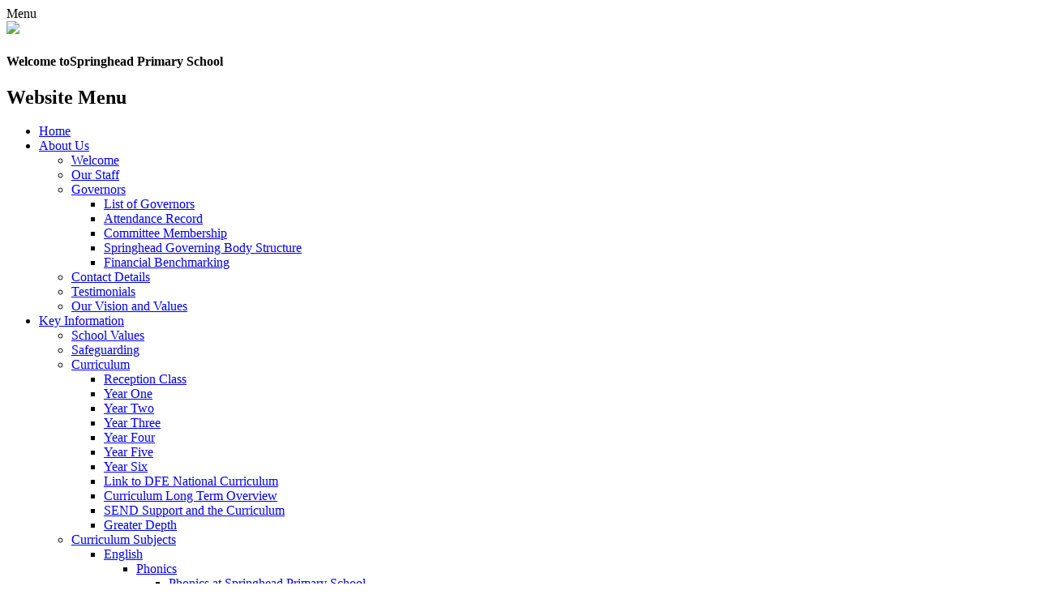

--- FILE ---
content_type: text/html; charset=utf-8
request_url: https://www.springheadschool.eriding.net/enrichment-12/
body_size: 88495
content:

<!DOCTYPE html>

            <!--[if IE 6]><html class="lt-ie10 lt-ie9 lt-ie8 lt-ie7 ie6 ie responsive" lang="en"><![endif]-->
            <!--[if IE 7]><html class="lt-ie10 lt-ie9 lt-ie8 ie7 ie responsive" lang="en"><![endif]-->
            <!--[if IE 8]><html class="lt-ie10 lt-ie9 ie8 ie responsive" lang="en"><![endif]-->
            <!--[if IE 9]><html class="lt-ie10 ie9 ie responsive" lang="en"><![endif]-->
            <!--[if gt IE 9]><!--><html class="responsive" lang="en"><!--<![endif]-->
            
    <head>
        <meta charset="utf-8">
        <meta http-equiv="X-UA-Compatible" content="IE=edge,chrome=1">
        <meta name="viewport" content="width=device-width, initial-scale=1, user-scalable=no, minimal-ui">
        <meta name="keywords" content="Springhead Primary School">
        <meta name="description" content="Springhead Primary School">

        <title>Enrichment | Springhead Primary School</title>

        




  <link rel="stylesheet" href="https://primarysite-prod-sorted.s3.amazonaws.com/static/7.0.4/gen/presenter_prologue_css.7b7812f9.css" type="text/css">



  
    <link rel="stylesheet" href="https://primarysite-prod-sorted.s3.amazonaws.com/static/7.0.4/gen/cookies_old_css.51acdc55.css" type="text/css">
  


<style type="text/css">
  .ps_primarysite-editor_panel-site-coloured-content {
    background-color: #fff!important;
  }
</style>


  <link rel="stylesheet" href="https://primarysite-prod-sorted.s3.amazonaws.com/static/7.0.4/gen/all-site-icon-choices.034951b5.css" type="text/css">



        
        <link rel="shortcut icon" href="https://primarysite-prod.s3.amazonaws.com/theme/SpringheadPrimarySchool/favicon.ico">
        <link rel="apple-touch-icon" href="https://primarysite-prod.s3.amazonaws.com/theme/SpringheadPrimarySchool/apple-touch-icon-precomposed.png">
        <link rel="apple-touch-icon-precomposed" href="https://primarysite-prod.s3.amazonaws.com/theme/SpringheadPrimarySchool/apple-touch-icon-precomposed.png">
        
        <meta name="application-name" content="Springhead Primary School">
        <meta name="msapplication-TileColor" content="#1a1a96">
        <meta name="msapplication-TileImage" content="https://primarysite-prod.s3.amazonaws.com/theme/SpringheadPrimarySchool/metro-icon.png">

        
        <link rel="stylesheet" type="text/css" href="https://primarysite-prod.s3.amazonaws.com/theme/SpringheadPrimarySchool/style-global.css">
        <link rel="stylesheet" type="text/css" href="https://primarysite-prod.s3.amazonaws.com/theme/SpringheadPrimarySchool/keyframes.css">
        <link rel="stylesheet" type="text/css" media="(min-width: 981px)" href="https://primarysite-prod.s3.amazonaws.com/theme/SpringheadPrimarySchool/style.css">
        <link rel="stylesheet" type="text/css" media="(max-width: 980px)" href="https://primarysite-prod.s3.amazonaws.com/theme/SpringheadPrimarySchool/style-responsive.css">

        

        

<script>
  // This is the first instance of `window.psProps`, so if these values are removed, make sure
  // `window.psProps = {};` is still there because it's used in other places.
  window.psProps = {
    lazyLoadFallbackScript: 'https://primarysite-prod-sorted.s3.amazonaws.com/static/7.0.4/gen/lazy_load.1bfa9561.js',
    picturefillScript: 'https://primarysite-prod-sorted.s3.amazonaws.com/static/7.0.4/gen/picturefill.a26ebc92.js'
  };
</script>


  <script type="text/javascript" src="https://primarysite-prod-sorted.s3.amazonaws.com/static/7.0.4/gen/presenter_prologue_js.cfb79a3d.js"></script>


<script type="text/javascript">
  function ie() {
    for (var v = 3, el = document.createElement('b'), all = el.all || [];
      el.innerHTML = '<!--[if gt IE ' + (++v) + ']><i><![endif]-->', all[0]; );
    return v > 4 ? v : document.documentMode;
  }

  $(function() {
    switch (ie()) {
      case 10:
        ps.el.html.addClass('ie10');
      case 9:
      case 8:
        ps.el.body.prepend(
          '<div class="unsupported-browser">' +
            '<span class="warning-logo">&#xe00a; </span>' +
            'This website may not display correctly as you are using an old version of ' +
            'Internet Explorer. <a href="/primarysite/unsupported-browser/">More info</a>' +
          '</div>');
        break;
    }
  });
</script>

<script type="text/javascript">
  $(function() {
    ps.el.body
      .data('social_media_url', 'https://social.secure-primarysite.net/site/springhead-primary-school/')
      .data('social_media_api', 'https://social.secure-primarysite.net/api/site-connected/springhead-primary-school/')
      .data('STATIC_URL', 'https://primarysite-prod-sorted.s3.amazonaws.com/static/7.0.4/')
      .data('site_width', 960)
      .data('news_width', 772)
      .data('csrf_token', 'OK92PECsSVvfuqoftZhGmu6II13dzvRzx7LYsjyyahI2vuDUbhKVSjNtokgEpVi2')
      .data('disable_right_click', 'True')
      .data('normalize_css', 'https://primarysite-prod-sorted.s3.amazonaws.com/static/7.0.4/gen/normalize_css.7bf5a737.css')
      .data('ck_editor_counterbalances', 'https://primarysite-prod-sorted.s3.amazonaws.com/static/7.0.4/gen/ck_editor_counterbalances.2519b40e.css')
      .data('basic_site', false)
      // Seasonal Effects
      .data('include_seasonal_effects', '')
      .data('show_seasonal_effects_on_page', '')
      .data('seasonal_effect', '22')
      .data('can_enable_seasonal_effects', 'True')
      .data('seasonal_effect_active', 'False')
      .data('disablePicturesBlock', false)
      .data('hasNewCookiePopup', false);

    if (document.documentElement.dataset.userId) {
      window.updateCsrf();
    }
  });
</script>


<script>

function recaptchaCallback() {
    grecaptcha.ready(function() {
        var grecaptcha_execute = function(){
    grecaptcha.execute('6LcHwgAiAAAAAJ6ncdKlMyB1uNoe_CBvkfgBiJz1', {action: 'homepage'}).then(function(token) {
        document.querySelectorAll('input.django-recaptcha-hidden-field').forEach(function (value) {
            value.value = token;
        });
        return token;
    })
};
grecaptcha_execute()
setInterval(grecaptcha_execute, 120000);


    });
  };
</script>






    </head>

    <body>

        

        <div class="responsive-bar visible-small">
            <span class="navbar-toggle website-navbar-toggle visible-small" data-nav="website"></span>
            <span class="navigation-bar-title">Menu</span>
        </div>

        <div class="container">
          
         
         
                 
          
          <section class="top-section-wrap">
            <section class="top-section">
               <header class="main-header">
                <a href="/" class="home-link" title="Home Page">
                 	<img src="https://primarysite-prod.s3.amazonaws.com/theme/SpringheadPrimarySchool/school-logo.png">
                 </a>
                  
                  <section class="welcome-message-responsive">
                    <h1>
                      <span class="welcome">Welcome to</span>Springhead <span>Primary School</span>
                    </h1>       
                  </section>                 
									
                </header>
              
                <nav class="main-nav mobile-nav small">
                <span class="close-mobile-nav" data-nav="website"></span>
                <h2 class="ps_mobile-header">Website Menu</h2>
                <ul>
                    <li class="ps_topic_link_home-btn"><a href="/">Home</a></li>
                    <li class="ps_nav-top-level ps_submenu ps_topic_link ps_topic_slug_about-us"><a href="/topic/about-us" >About Us</a><ul><li class="  ps_page_link ps_page_slug_welcome"><a href="/welcome/" >Welcome</a></li>
<li class="  ps_page_link ps_page_slug_our-staff"><a href="/our-staff/" >Our Staff</a></li>
<li class=" ps_submenu ps_page_link ps_page_slug_governors-1"><a href="/governors-1/" >Governors</a><ul><li class="  ps_page_link ps_page_slug_list-of-governors"><a href="/list-of-governors/" >List of Governors</a></li>
<li class="  ps_page_link ps_page_slug_attendance-record"><a href="/attendance-record/" >Attendance Record</a></li>
<li class="  ps_page_link ps_page_slug_committee-membership"><a href="/committee-membership/" >Committee Membership</a></li>
<li class="  ps_page_link ps_page_slug_goveror-structure"><a href="/goveror-structure/" >Springhead Governing Body  Structure</a></li>
<li class="  ps_page_link ps_page_slug_financial-benchmarking-1"><a href="/financial-benchmarking-1/" >Financial Benchmarking</a></li></ul></li>
<li class="  ps_page_link ps_page_slug_contact-details"><a href="/contact-details/" >Contact Details</a></li>
<li class="  ps_page_link ps_page_slug_testimonials"><a href="/testimonials/" >Testimonials</a></li>
<li class="  ps_page_link ps_page_slug_our-vision-and-values"><a href="/our-vision-and-values/" >Our Vision and Values</a></li></ul></li>
                    <li class="ps_nav-top-level ps_submenu ps_topic_link ps_topic_slug_key-information"><a href="/topic/key-information" >Key Information</a><ul><li class="  ps_page_link ps_page_slug_school-values"><a href="/school-values/" >School Values</a></li>
<li class="  ps_page_link ps_page_slug_safeguarding-1"><a href="/safeguarding-1/" >Safeguarding</a></li>
<li class=" ps_submenu ps_page_link ps_page_slug_curriculum-1"><a href="/curriculum-1/" >Curriculum</a><ul><li class="  ps_page_link ps_page_slug_reception-class"><a href="/reception-class/" >Reception Class</a></li>
<li class="  ps_page_link ps_page_slug_year-one"><a href="/year-one/" >Year One</a></li>
<li class="  ps_page_link ps_page_slug_year-two"><a href="/year-two/" >Year Two</a></li>
<li class="  ps_page_link ps_page_slug_year-three"><a href="/year-three/" >Year Three</a></li>
<li class="  ps_page_link ps_page_slug_year-four"><a href="/year-four/" >Year Four</a></li>
<li class="  ps_page_link ps_page_slug_year-five"><a href="/year-five/" >Year Five</a></li>
<li class="  ps_page_link ps_page_slug_year-six"><a href="/year-six/" >Year Six</a></li>
<li class="  ps_page_link ps_page_slug_link-to-dfe-national-curriculum"><a href="/link-to-dfe-national-curriculum/" >Link to DFE National Curriculum</a></li>
<li class="  ps_page_link ps_page_slug_curriculum-long-term-overview"><a href="/curriculum-long-term-overview/" >Curriculum Long Term Overview</a></li>
<li class="  ps_page_link ps_page_slug_send-support-and-the-curriculum"><a href="/send-support-and-the-curriculum/" >SEND Support and the Curriculum</a></li>
<li class="  ps_page_link ps_page_slug_greater-depth"><a href="/greater-depth/" >Greater Depth</a></li></ul></li>
<li class=" ps_submenu ps_page_link ps_page_slug_curriculum-subjects"><a href="/curriculum-subjects/" >Curriculum Subjects</a><ul><li class=" ps_submenu ps_page_link ps_page_slug_english-2"><a href="/english-2/" >English</a><ul><li class=" ps_submenu ps_page_link ps_page_slug_phonics-1"><a href="/phonics-1/" >Phonics</a><ul><li class="  ps_page_link ps_page_slug_phonics-at-springhead-primary-school"><a href="/phonics-at-springhead-primary-school/" >Phonics at Springhead Primary School</a></li>
<li class="  ps_page_link ps_page_slug_testimonials-1"><a href="/testimonials-1/" >Testimonials</a></li></ul></li>
<li class=" ps_submenu ps_page_link ps_page_slug_reading-1"><a href="/reading-1/" >Reading</a><ul><li class="  ps_page_link ps_page_slug_subject-overview-6"><a href="/subject-overview-6/" >Subject Overview</a></li>
<li class="  ps_page_link ps_page_slug_curriculum-7"><a href="/curriculum-7/" >Curriculum</a></li>
<li class="  ps_page_link ps_page_slug_pupil-voice-13"><a href="/pupil-voice-13/" >Pupil Voice</a></li>
<li class="  ps_page_link ps_page_slug_childrens-work-5"><a href="/childrens-work-5/" >Children&#x27;s Work</a></li>
<li class="  ps_page_link ps_page_slug_enrichment-13"><a href="/enrichment-13/" >Enrichment</a></li>
<li class="  ps_page_link ps_page_slug_useful-websites-15"><a href="/useful-websites-15/" >Useful Websites</a></li></ul></li>
<li class=" ps_submenu ps_page_link ps_page_slug_writing"><a href="/writing/" >Writing</a><ul><li class="  ps_page_link ps_page_slug_subject-overview-10"><a href="/subject-overview-10/" >Subject Overview</a></li>
<li class="  ps_page_link ps_page_slug_curriculum-10"><a href="/curriculum-10/" >Curriculum</a></li>
<li class="  ps_page_link ps_page_slug_handwriting-2"><a href="/handwriting-2/" >Handwriting</a></li>
<li class="  ps_page_link ps_page_slug_enrichment-14"><a href="/enrichment-14/" >Enrichment</a></li>
<li class="  ps_page_link ps_page_slug_pupil-voice-14"><a href="/pupil-voice-14/" >Pupil Voice</a></li>
<li class="  ps_page_link ps_page_slug_childrens-work-8"><a href="/childrens-work-8/" >Children&#x27;s Work</a></li></ul></li></ul></li>
<li class=" ps_submenu ps_page_link ps_page_slug_maths-3"><a href="/maths-3/" >Maths</a><ul><li class="  ps_page_link ps_page_slug_intent-implementation-and-impact-statement-4"><a href="/intent-implementation-and-impact-statement-4/" >Intent, Implementation and Impact Statement</a></li>
<li class="  ps_page_link ps_page_slug_progression-of-knowledge-and-skills-2"><a href="/progression-of-knowledge-and-skills-2/" >Progression of Knowledge and Skills</a></li>
<li class="  ps_page_link ps_page_slug_curriculum-overview-1"><a href="/curriculum-overview-1/" >Curriculum Overview</a></li>
<li class="  ps_page_link ps_page_slug_pupil-voice-4"><a href="/pupil-voice-4/" >Pupil Voice</a></li>
<li class="  ps_page_link ps_page_slug_example-of-childrens-activities-and-displays"><a href="/example-of-childrens-activities-and-displays/" >Example of Children&#x27;s Activities and Displays</a></li>
<li class="  ps_page_link ps_page_slug_enrichment-4"><a href="/enrichment-4/" >Enrichment</a></li>
<li class="  ps_page_link ps_page_slug_useful-websites-6"><a href="/useful-websites-6/" >Useful Websites</a></li></ul></li>
<li class=" ps_submenu ps_page_link ps_page_slug_science-2"><a href="/science-2/" >Science</a><ul><li class="  ps_page_link ps_page_slug_intent-implementation-and-impact-statement-2"><a href="/intent-implementation-and-impact-statement-2/" >Intent, Implementation and Impact Statement</a></li>
<li class="  ps_page_link ps_page_slug_progression-of-knowledge-and-skills-3"><a href="/progression-of-knowledge-and-skills-3/" >Progression of Knowledge and Skills</a></li>
<li class="  ps_page_link ps_page_slug_curriculum-overview-2"><a href="/curriculum-overview-2/" >Curriculum Overview</a></li>
<li class="  ps_page_link ps_page_slug_pupil-voice-2"><a href="/pupil-voice-2/" >Pupil Voice</a></li>
<li class=" ps_submenu ps_page_link ps_page_slug_examples-of-childrens-activities-and-displays-2"><a href="/examples-of-childrens-activities-and-displays-2/" >Examples of Children&#x27;s Activities and Displays</a><ul><li class="  ps_page_link ps_page_slug_stemazing-workshop"><a href="/stemazing-workshop/" >STEMazing Workshop</a></li></ul></li>
<li class="  ps_page_link ps_page_slug_enrichment-2"><a href="/enrichment-2/" >Enrichment</a></li>
<li class=" ps_submenu ps_page_link ps_page_slug_useful-websites-4"><a href="/useful-websites-4/" >Useful Websites</a><ul><li class="  ps_page_link ps_page_slug_websites-for-key-stage-1"><a href="/websites-for-key-stage-1/" >Websites for Key Stage 1</a></li>
<li class="  ps_page_link ps_page_slug_websites-for-lower-key-stage-2"><a href="/websites-for-lower-key-stage-2/" >Websites for Lower Key Stage 2</a></li>
<li class="  ps_page_link ps_page_slug_websites-for-upper-key-stage-2"><a href="/websites-for-upper-key-stage-2/" >Websites for Upper Key Stage 2</a></li></ul></li></ul></li>
<li class=" ps_submenu ps_page_link ps_page_slug_geography"><a href="/geography/" >Geography</a><ul><li class="  ps_page_link ps_page_slug_subject-overview-5"><a href="/subject-overview-5/" >Subject Overview</a></li>
<li class="  ps_page_link ps_page_slug_curriculum-overview"><a href="/curriculum-overview/" >Curriculum Overview</a></li>
<li class="  ps_page_link ps_page_slug_pupil-voice"><a href="/pupil-voice/" >Pupil Voice</a></li>
<li class="  ps_page_link ps_page_slug_childrens-work-4"><a href="/childrens-work-4/" >Children&#x27;s Work</a></li>
<li class="  ps_page_link ps_page_slug_enrichment"><a href="/enrichment/" >Enrichment</a></li></ul></li>
<li class=" ps_submenu ps_page_link ps_page_slug_history"><a href="/history/" >History</a><ul><li class="  ps_page_link ps_page_slug_subject-overview-9"><a href="/subject-overview-9/" >Subject Overview</a></li>
<li class="  ps_page_link ps_page_slug_curriculum-9"><a href="/curriculum-9/" >Curriculum</a></li>
<li class="  ps_page_link ps_page_slug_pupil-voice-1"><a href="/pupil-voice-1/" >Pupil Voice</a></li>
<li class="  ps_page_link ps_page_slug_childrens-work-9"><a href="/childrens-work-9/" >Children&#x27;s Work</a></li>
<li class="  ps_page_link ps_page_slug_enrichment-1"><a href="/enrichment-1/" >Enrichment</a></li></ul></li>
<li class=" ps_submenu ps_page_link ps_page_slug_art-design"><a href="/art-design/" >Art &amp; Design</a><ul><li class="  ps_page_link ps_page_slug_subject-overview"><a href="/subject-overview/" >Subject Overview</a></li>
<li class="  ps_page_link ps_page_slug_curriculum-2"><a href="/curriculum-2/" >Curriculum</a></li>
<li class="  ps_page_link ps_page_slug_pupil-voice-5"><a href="/pupil-voice-5/" >Pupil Voice</a></li>
<li class=" ps_submenu ps_page_link ps_page_slug_childrens-work"><a href="/childrens-work/" >Children&#x27;s Work</a><ul><li class="  ps_page_link ps_page_slug_drawing"><a href="/drawing/" >Drawing</a></li>
<li class="  ps_page_link ps_page_slug_painting"><a href="/painting/" >Painting</a></li>
<li class="  ps_page_link ps_page_slug_printing"><a href="/printing/" >Printing</a></li>
<li class="  ps_page_link ps_page_slug_textiles"><a href="/textiles/" >Textiles</a></li>
<li class="  ps_page_link ps_page_slug_sculpture"><a href="/sculpture/" >Sculpture</a></li>
<li class="  ps_page_link ps_page_slug_digital-media"><a href="/digital-media/" >Digital Media</a></li>
<li class="  ps_page_link ps_page_slug_collage"><a href="/collage/" >Collage</a></li></ul></li>
<li class="  ps_page_link ps_page_slug_enrichment-5"><a href="/enrichment-5/" >Enrichment</a></li></ul></li>
<li class=" ps_submenu ps_page_link ps_page_slug_design-technology"><a href="/design-technology/" >Design &amp; Technology</a><ul><li class="  ps_page_link ps_page_slug_subject-overview-7"><a href="/subject-overview-7/" >Subject Overview</a></li>
<li class="  ps_page_link ps_page_slug_curriculum-5"><a href="/curriculum-5/" >Curriculum</a></li>
<li class="  ps_page_link ps_page_slug_pupil-voice-6"><a href="/pupil-voice-6/" >Pupil Voice</a></li>
<li class=" ps_submenu ps_page_link ps_page_slug_childrens-work-3"><a href="/childrens-work-3/" >Children&#x27;s Work</a><ul><li class="  ps_page_link ps_page_slug_construction"><a href="/construction/" >Construction</a></li>
<li class="  ps_page_link ps_page_slug_electrical-systems"><a href="/electrical-systems/" >Electrical Systems</a></li>
<li class="  ps_page_link ps_page_slug_food-and-nutrition"><a href="/food-and-nutrition/" >Food and Nutrition</a></li>
<li class="  ps_page_link ps_page_slug_mechanisms"><a href="/mechanisms/" >Mechanisms</a></li>
<li class="  ps_page_link ps_page_slug_textiles-1"><a href="/textiles-1/" >Textiles</a></li></ul></li>
<li class="  ps_page_link ps_page_slug_enrichment-6"><a href="/enrichment-6/" >Enrichment</a></li></ul></li>
<li class=" ps_submenu ps_page_link ps_page_slug_physical-education"><a href="/physical-education/" >Physical Education</a><ul><li class="  ps_page_link ps_page_slug_intent-implementation-and-impact-statement-7"><a href="/intent-implementation-and-impact-statement-7/" >Intent, Implementation and Impact Statement</a></li>
<li class="  ps_page_link ps_page_slug_progression-of-knowledge-and-skills-8"><a href="/progression-of-knowledge-and-skills-8/" >Progression of Knowledge and Skills</a></li>
<li class="  ps_page_link ps_page_slug_curriculum-overview-7"><a href="/curriculum-overview-7/" >Curriculum Overview</a></li>
<li class="  ps_page_link ps_page_slug_pupil-voice-7"><a href="/pupil-voice-7/" >Pupil Voice</a></li>
<li class="  ps_page_link ps_page_slug_examples-of-childrens-activities-and-displays"><a href="/examples-of-childrens-activities-and-displays/" >Examples of Children&#x27;s Activities and Displays</a></li>
<li class="  ps_page_link ps_page_slug_useful-websites-9"><a href="/useful-websites-9/" >Useful Websites</a></li>
<li class="  ps_page_link ps_page_slug_enrichment-7"><a href="/enrichment-7/" >Enrichment</a></li></ul></li>
<li class=" ps_submenu ps_page_link ps_page_slug_modern-foreign-languages"><a href="/modern-foreign-languages/" >Modern Foreign Languages</a><ul><li class="  ps_page_link ps_page_slug_subject-overview-8"><a href="/subject-overview-8/" >Subject Overview</a></li>
<li class="  ps_page_link ps_page_slug_curriculum-6"><a href="/curriculum-6/" >Curriculum</a></li>
<li class="  ps_page_link ps_page_slug_pupil-voice-8"><a href="/pupil-voice-8/" >Pupil Voice</a></li>
<li class="  ps_page_link ps_page_slug_childrens-work-6"><a href="/childrens-work-6/" >Children&#x27;s Work</a></li>
<li class="  ps_page_link ps_page_slug_enrichment-8"><a href="/enrichment-8/" >Enrichment</a></li></ul></li>
<li class=" ps_submenu ps_page_link ps_page_slug_computing"><a href="/computing/" >Computing</a><ul><li class="  ps_page_link ps_page_slug_subject-overview-1"><a href="/subject-overview-1/" >Subject Overview</a></li>
<li class="  ps_page_link ps_page_slug_curriculum-8"><a href="/curriculum-8/" >Curriculum</a></li>
<li class="  ps_page_link ps_page_slug_pupil-voice-9"><a href="/pupil-voice-9/" >Pupil Voice</a></li>
<li class="  ps_page_link ps_page_slug_childrens-work-1"><a href="/childrens-work-1/" >Children&#x27;s Work</a></li>
<li class="  ps_page_link ps_page_slug_enrichment-9"><a href="/enrichment-9/" >Enrichment</a></li></ul></li>
<li class=" ps_submenu ps_page_link ps_page_slug_music"><a href="/music/" >Music</a><ul><li class="  ps_page_link ps_page_slug_subject-overview-11"><a href="/subject-overview-11/" >Subject overview</a></li>
<li class="  ps_page_link ps_page_slug_curriculum-11"><a href="/curriculum-11/" >Curriculum</a></li>
<li class="  ps_page_link ps_page_slug_childrens-work-10"><a href="/childrens-work-10/" >Children&#x27;s work</a></li>
<li class="  ps_page_link ps_page_slug_useful-websites-11"><a href="/useful-websites-11/" >Useful websites</a></li></ul></li>
<li class=" ps_submenu ps_page_link ps_page_slug_pshee-rse"><a href="/pshee-rse/" >PSHEE &amp; RSE</a><ul><li class="  ps_page_link ps_page_slug_subject-overview-2"><a href="/subject-overview-2/" >Subject Overview</a></li>
<li class="  ps_page_link ps_page_slug_curriculum-3"><a href="/curriculum-3/" >Curriculum</a></li>
<li class="  ps_page_link ps_page_slug_pupil-voice-11"><a href="/pupil-voice-11/" >Pupil Voice</a></li>
<li class="  ps_page_link ps_page_slug_childrens-work-2"><a href="/childrens-work-2/" >Children&#x27;s Work</a></li>
<li class="  ps_page_link ps_page_slug_enrichment-11"><a href="/enrichment-11/" >Enrichment</a></li></ul></li>
<li class=" ps_submenu ps_page_link ps_page_slug_religion-worldviews"><a href="/religion-worldviews/" >Religion &amp; Worldviews</a><ul><li class="  ps_page_link ps_page_slug_subject-overview-3"><a href="/subject-overview-3/" >Subject Overview</a></li>
<li class="  ps_page_link ps_page_slug_curriculum-4"><a href="/curriculum-4/" >Curriculum</a></li>
<li class="  ps_page_link ps_page_slug_pupil-voice-12"><a href="/pupil-voice-12/" >Pupil Voice</a></li>
<li class="  ps_page_link ps_page_slug_childrens-work-7"><a href="/childrens-work-7/" >Children&#x27;s Work</a></li>
<li class="  ps_page_link ps_page_slug_enrichment-12"><a href="/enrichment-12/" >Enrichment</a></li></ul></li></ul></li>
<li class=" ps_submenu ps_page_link ps_page_slug_ofsted-and-performance-data"><a href="/ofsted-and-performance-data/" >Ofsted and Performance Data</a><ul><li class="  ps_page_link ps_page_slug_letter-from-the-secretary-of-state-for-education"><a href="/letter-from-the-secretary-of-state-for-education/" >Letter from The Secretary of State for Education</a></li>
<li class="  ps_page_link ps_page_slug_ofsted-reports"><a href="/ofsted-reports/" >Ofsted Reports</a></li>
<li class="  ps_page_link ps_page_slug_performance-data"><a href="/performance-data/" >Performance Data</a></li>
<li class="  ps_page_link ps_page_slug_pupil-progress"><a href="/pupil-progress/" >Pupil Progress</a></li>
<li class="  ps_page_link ps_page_slug_school-performance-tables"><a href="/school-performance-tables/" >School Performance Tables</a></li>
<li class="  ps_page_link ps_page_slug_financial-benchmarking"><a href="/financial-benchmarking/" >Financial Benchmarking</a></li>
<li class="  ps_page_link ps_page_slug_parent-view-1"><a href="/parent-view-1/" >Parent View</a></li></ul></li>
<li class=" ps_submenu ps_page_link ps_page_slug_send-how-we-support-every-child"><a href="/send-how-we-support-every-child/" >SEND - How we support every child</a><ul><li class="  ps_page_link ps_page_slug_policy-1"><a href="/policy-1/" >Policy</a></li>
<li class="  ps_page_link ps_page_slug_accessibility-policy"><a href="/accessibility-policy/" >Accessibility Policy</a></li>
<li class="  ps_page_link ps_page_slug_dyslexia-screening"><a href="/dyslexia-screening/" >Dyslexia screening</a></li>
<li class="  ps_page_link ps_page_slug_how-does-the-school-know-if-the-children-need-extr"><a href="/how-does-the-school-know-if-the-children-need-extr/" >How does the school know if the children need extra help and what should I do if I think that my child may have SEND needs?</a></li>
<li class="  ps_page_link ps_page_slug_how-will-the-school-staff-support-my-child"><a href="/how-will-the-school-staff-support-my-child/" >How will the school staff support my child?</a></li>
<li class="  ps_page_link ps_page_slug_how-will-i-know-how-my-child-is-doing"><a href="/how-will-i-know-how-my-child-is-doing/" >How will I know how my child is doing?</a></li>
<li class="  ps_page_link ps_page_slug_how-will-learning-be-matched-to-my-childs-needs"><a href="/how-will-learning-be-matched-to-my-childs-needs/" >How will learning be matched to my child&#x27;s needs?</a></li>
<li class="  ps_page_link ps_page_slug_what-support-will-there-be-for-my-childs-overall-w"><a href="/what-support-will-there-be-for-my-childs-overall-w/" >What support will there be for my child&#x27;s overall wellbeing?</a></li>
<li class="  ps_page_link ps_page_slug_what-training-have-staff-had"><a href="/what-training-have-staff-had/" >What training have staff had?</a></li>
<li class="  ps_page_link ps_page_slug_what-specialist-services-are-available-at-the-scho"><a href="/what-specialist-services-are-available-at-the-scho/" >What specialist services are available at the school?</a></li>
<li class="  ps_page_link ps_page_slug_how-will-you-help-me-to-support-my-childs-learning"><a href="/how-will-you-help-me-to-support-my-childs-learning/" >How will you help me to support my child&#x27;s learning?</a></li>
<li class="  ps_page_link ps_page_slug_how-will-i-be-involved-in-discussions-about-my-chi"><a href="/how-will-i-be-involved-in-discussions-about-my-chi/" >How will I be involved in discussions about my child?</a></li>
<li class="  ps_page_link ps_page_slug_how-will-my-child-be-included-in-activities"><a href="/how-will-my-child-be-included-in-activities/" >How will my child be included in activities?</a></li>
<li class="  ps_page_link ps_page_slug_how-accessible-is-the-school-environment"><a href="/how-accessible-is-the-school-environment/" >How accessible is the school environment?</a></li>
<li class="  ps_page_link ps_page_slug_who-can-i-contact-for-further-information"><a href="/who-can-i-contact-for-further-information/" >Who can I contact for further information?</a></li>
<li class="  ps_page_link ps_page_slug_how-will-my-school-prepare-and-support-my-child-wh"><a href="/how-will-my-school-prepare-and-support-my-child-wh/" >How will my school prepare and support my child when they join the school or transfer to another school?</a></li>
<li class="  ps_page_link ps_page_slug_how-are-the-schools-resources-allocated-and-matche"><a href="/how-are-the-schools-resources-allocated-and-matche/" >How are the school&#x27;s resources allocated and matched to individual children&#x27;s needs?</a></li>
<li class="  ps_page_link ps_page_slug_how-is-the-decision-made-as-to-how-much-support-my"><a href="/how-is-the-decision-made-as-to-how-much-support-my/" >How is the decision made as to how much support my child will receive?</a></li>
<li class="  ps_page_link ps_page_slug_how-do-i-make-a-complaint-about-the-support-my-chi"><a href="/how-do-i-make-a-complaint-about-the-support-my-chi/" >How do I make a complaint about the support my child receives?</a></li>
<li class="  ps_page_link ps_page_slug_parent-pathway"><a href="/parent-pathway/" >SEND Identification Pathway for parents</a></li>
<li class="  ps_page_link ps_page_slug_send-identification-pathway-that-teachers-use-in-s"><a href="/send-identification-pathway-that-teachers-use-in-s/" >SEND Identification Pathway that teachers use in school</a></li>
<li class="  ps_page_link ps_page_slug_send-behaviour-support-pathway-for-home"><a href="/send-behaviour-support-pathway-for-home/" >SEND behaviour support pathway for home</a></li>
<li class="  ps_page_link ps_page_slug_send-behaviour-support-pathway-for-school"><a href="/send-behaviour-support-pathway-for-school/" >SEND behaviour support pathway for school</a></li></ul></li>
<li class=" ps_submenu ps_page_link ps_page_slug_additional-funding"><a href="/additional-funding/" >Additional Funding</a><ul><li class="  ps_page_link ps_page_slug_pupil-premium"><a href="/pupil-premium/" >Pupil Premium</a></li>
<li class="  ps_page_link ps_page_slug_sport-premium"><a href="/sport-premium/" >Sport Premium</a></li></ul></li>
<li class="  ps_page_link ps_page_slug_admissions"><a href="/admissions/" >Admissions</a></li>
<li class="  ps_page_link ps_page_slug_british-values"><a href="/british-values/" >British Values</a></li>
<li class="  ps_page_link ps_page_slug_policies"><a href="/policies/" >Policies</a></li>
<li class="  ps_page_link ps_page_slug_gdpr"><a href="/gdpr/" >GDPR</a></li></ul></li>
                    <li class="ps_nav-top-level ps_submenu ps_topic_link ps_topic_slug_latest-news"><a href="/topic/latest-news" >Latest News</a><ul><li class="  ps_page_link ps_page_slug_calendar"><a href="/diary/grid/" >Calendar</a></li>
<li class="  ps_page_link ps_page_slug_newsletters-1"><a href="/newsletters-1/" >Newsletters</a></li>
<li class="  ps_page_link ps_page_slug_financial-support"><a href="/financial-support/" >Financial Support</a></li></ul></li>
                    <li class="ps_nav-top-level ps_submenu ps_topic_link ps_topic_slug_parents"><a href="/topic/parents" >Parents</a><ul><li class=" ps_submenu ps_page_link ps_page_slug_term-dates"><a href="/term-dates/" >Term Dates</a><ul><li class="  ps_page_link ps_page_slug_term-dates-1"><a href="/term-dates-1/" >Term Dates</a></li></ul></li>
<li class=" ps_submenu ps_page_link ps_page_slug_school-meals"><a href="/school-meals/" >School Meals</a><ul><li class="  ps_page_link ps_page_slug_menus"><a href="/menus/" >Menus</a></li>
<li class="  ps_page_link ps_page_slug_free-school-meals"><a href="/free-school-meals/" >Free School Meals</a></li>
<li class="  ps_page_link ps_page_slug_healthy-eating"><a href="/healthy-eating/" >Healthy Eating</a></li></ul></li>
<li class=" ps_submenu ps_page_link ps_page_slug_breakfast-after-school-club"><a href="/breakfast-after-school-club/" >Breakfast &amp; After School Club</a><ul><li class="  ps_page_link ps_page_slug_breakfast-club"><a href="/breakfast-club/" >Breakfast Club</a></li>
<li class="  ps_page_link ps_page_slug_after-school-club"><a href="/after-school-club/" >After School Club</a></li></ul></li>
<li class="  ps_page_link ps_page_slug_parent-and-pupil-survey"><a href="/parent-and-pupil-survey/" >Parent and pupil survey</a></li>
<li class=" ps_submenu ps_page_link ps_page_slug_helping-children-at-home"><a href="/helping-children-at-home/" >Helping Children at Home</a><ul><li class="  ps_page_link ps_page_slug_year-1-3"><a href="/year-1-3/" >Year 1</a></li>
<li class="  ps_page_link ps_page_slug_year-2-3"><a href="/year-2-3/" >Year 2</a></li>
<li class="  ps_page_link ps_page_slug_year-3-3"><a href="/year-3-3/" >Year 3</a></li>
<li class="  ps_page_link ps_page_slug_year-4-3"><a href="/year-4-3/" >Year 4</a></li>
<li class="  ps_page_link ps_page_slug_year-5-4"><a href="/year-5-4/" >Year 5</a></li>
<li class="  ps_page_link ps_page_slug_year-6-3"><a href="/year-6-3/" >Year 6</a></li></ul></li>
<li class="  ps_page_link ps_page_slug_well-being"><a href="/well-being/" >Well-Being</a></li>
<li class="  ps_page_link ps_page_slug_family-send-support"><a href="/family-send-support/" >Family SEND Support</a></li>
<li class="  ps_page_link ps_page_slug_jargon-buster"><a href="/jargon-buster/" >Jargon Buster</a></li>
<li class="  ps_page_link ps_page_slug_online-payments"><a href="/online-payments/" >Online Payments</a></li>
<li class="  ps_page_link ps_page_slug_uniform-information"><a href="/uniform-information/" >Uniform Information</a></li>
<li class="  ps_page_link ps_page_slug_educational-visits"><a href="/educational-visits/" >Educational Visits</a></li>
<li class="  ps_page_link ps_page_slug_opening-times"><a href="/opening-times/" >Opening Times</a></li>
<li class=" ps_submenu ps_page_link ps_page_slug_school-clubs"><a href="/school-clubs/" >School Clubs</a><ul><li class="  ps_page_link ps_page_slug_craft-club"><a href="/craft-club/" >Craft Club</a></li>
<li class="  ps_page_link ps_page_slug_doodlemaths"><a href="/doodlemaths/" >DoodleMaths</a></li>
<li class="  ps_page_link ps_page_slug_multi-sports"><a href="/multi-sports/" >Multi Sports</a></li>
<li class="  ps_page_link ps_page_slug_athletics"><a href="/athletics/" >Athletics</a></li>
<li class="  ps_page_link ps_page_slug_photography"><a href="/photography/" >Photography</a></li>
<li class="  ps_page_link ps_page_slug_high-five-netball"><a href="/high-five-netball/" >High Five Netball</a></li>
<li class="  ps_page_link ps_page_slug_judo"><a href="/judo/" >Judo</a></li>
<li class="  ps_page_link ps_page_slug_dance"><a href="/dance/" >Dance</a></li>
<li class="  ps_page_link ps_page_slug_debate-club"><a href="/debate-club/" >Debate Club</a></li>
<li class="  ps_page_link ps_page_slug_karaoke-club"><a href="/karaoke-club/" >Karaoke Club</a></li></ul></li>
<li class=" ps_submenu ps_page_link ps_page_slug_friends-of-springhead-school-fossa"><a href="/friends-of-springhead-school-fossa/" >Friends of Springhead School (FOSSA)</a><ul><li class="  ps_page_link ps_page_slug_christmas-fair"><a href="/christmas-fair/" >Christmas Fair</a></li></ul></li>
<li class=" ps_submenu ps_page_link ps_page_slug_useful-links"><a href="/useful-links/" >Useful Links</a><ul><li class="  ps_page_link ps_page_slug_doodlemaths-1"><a href="/doodlemaths-1/" >Doodlemaths</a></li>
<li class="  ps_page_link ps_page_slug_child-protection"><a href="/child-protection/" >Child Protection</a></li>
<li class="  ps_page_link ps_page_slug_maths-games"><a href="/maths-games/" >Maths Games</a></li>
<li class="  ps_page_link ps_page_slug_dfe-1"><a href="/dfe-1/" >DFE</a></li>
<li class="  ps_page_link ps_page_slug_phonics-games-1"><a href="/phonics-games-1/" >Phonics Games</a></li>
<li class="  ps_page_link ps_page_slug_bbc-bitesize-2"><a href="/bbc-bitesize-2/" >BBC Bitesize</a></li>
<li class="  ps_page_link ps_page_slug_ict-games-2"><a href="/ict-games-2/" >ICT Games</a></li>
<li class="  ps_page_link ps_page_slug_school-visits-1"><a href="/school-visits-1/" >School Visits</a></li>
<li class="  ps_page_link ps_page_slug_parent-view"><a href="/parent-view/" >Parent View</a></li>
<li class="  ps_page_link ps_page_slug_health"><a href="/health/" >Health</a></li></ul></li>
<li class="  ps_page_link ps_page_slug_family-services-and-support"><a href="/family-services-and-support/" >Family Services and support</a></li>
<li class=" ps_submenu ps_page_link ps_page_slug_online-safety-parents-guide"><a href="/online-safety-parents-guide/" >Online Safety - Parents&#x27; Guide</a><ul><li class="  ps_page_link ps_page_slug_tik-tok"><a href="/tik-tok/" >Tik Tok</a></li>
<li class="  ps_page_link ps_page_slug_reddit"><a href="/reddit/" >Reddit</a></li>
<li class="  ps_page_link ps_page_slug_minecraft"><a href="/minecraft/" >Minecraft</a></li>
<li class="  ps_page_link ps_page_slug_fortnite"><a href="/fortnite/" >Fortnite</a></li>
<li class="  ps_page_link ps_page_slug_roblox"><a href="/roblox/" >Roblox</a></li>
<li class="  ps_page_link ps_page_slug_pubg"><a href="/pubg/" >PUBG</a></li>
<li class="  ps_page_link ps_page_slug_snapchat"><a href="/snapchat/" >Snapchat</a></li>
<li class="  ps_page_link ps_page_slug_instagram"><a href="/instagram/" >Instagram</a></li>
<li class="  ps_page_link ps_page_slug_streaming"><a href="/streaming/" >Streaming</a></li>
<li class="  ps_page_link ps_page_slug_screen-addiction"><a href="/screen-addiction/" >Screen Addiction</a></li>
<li class="  ps_page_link ps_page_slug_app-stores"><a href="/app-stores/" >App Stores</a></li>
<li class="  ps_page_link ps_page_slug_you-tube"><a href="/you-tube/" >You tube</a></li>
<li class="  ps_page_link ps_page_slug_twitter"><a href="/twitter/" >Twitter</a></li>
<li class="  ps_page_link ps_page_slug_whatsapp"><a href="/whatsapp/" >WhatsApp</a></li>
<li class="  ps_page_link ps_page_slug_twitch"><a href="/twitch/" >Twitch</a></li></ul></li>
<li class="  ps_page_link ps_page_slug_oral-health"><a href="/oral-health/" >Oral health</a></li>
<li class=" ps_submenu ps_page_link ps_page_slug_eyfs-new-starter-information"><a href="/eyfs-new-starter-information/" >EYFS New Starter Information</a><ul><li class="  ps_page_link ps_page_slug_starting-in-reception"><a href="/starting-in-reception/" >Starting in Reception</a></li>
<li class="  ps_page_link ps_page_slug_involving-parents-1"><a href="/involving-parents-1/" >Involving Parents</a></li></ul></li>
<li class="  ps_page_link ps_page_slug_transition-to-secondary-school"><a href="/transition-to-secondary-school/" >Transition to Secondary School</a></li></ul></li>
                    <li class="ps_nav-top-level ps_submenu ps_topic_link ps_topic_slug_children"><a href="/topic/children" >Children</a><ul><li class=" ps_submenu ps_page_link ps_page_slug_reception"><a href="/reception/" >Reception</a><ul><li class="  ps_page_link ps_page_slug_our-outdoor-provision"><a href="/our-outdoor-provision/" >Our Outdoor Provision</a></li>
<li class="  ps_page_link ps_page_slug_who-is-who"><a href="/who-is-who/" >Who is who?</a></li>
<li class="  ps_page_link ps_page_slug_our-classroom"><a href="/our-classroom/" >Our Classroom</a></li>
<li class=" ps_submenu ps_page_link ps_page_slug_starting-school"><a href="/starting-school/" >Starting School</a><ul><li class="  ps_page_link ps_page_slug_starting-in-the-reception-class"><a href="/starting-in-the-reception-class/" >Starting in the Reception class</a></li>
<li class="  ps_page_link ps_page_slug_involving-parents"><a href="/involving-parents/" >Involving Parents</a></li>
<li class="  ps_page_link ps_page_slug_starting-school-ensuring-your-child-is-school-read"><a href="/starting-school-ensuring-your-child-is-school-read/" >Starting School - Ensuring your child is school ready</a></li></ul></li>
<li class=" ps_submenu ps_page_link ps_page_slug_the-foundation-stage-curriculum"><a href="/the-foundation-stage-curriculum/" >The Foundation Stage Curriculum</a><ul><li class=" ps_submenu ps_page_link ps_page_slug_the-foundation-stage-curriculum-summary"><a href="/the-foundation-stage-curriculum-summary/" >The Foundation Stage Curriculum Summary</a><ul><li class="  ps_page_link ps_page_slug_intent-implementation-and-impact-statement-15"><a href="/intent-implementation-and-impact-statement-15/" >Intent, Implementation and Impact Statement</a></li>
<li class="  ps_page_link ps_page_slug_the-importance-of-play"><a href="/the-importance-of-play/" >The Importance of Play</a></li>
<li class="  ps_page_link ps_page_slug_provision-in-the-foundation-stage"><a href="/provision-in-the-foundation-stage/" >Provision in the Foundation Stage</a></li>
<li class="  ps_page_link ps_page_slug_7-areas-of-learning"><a href="/7-areas-of-learning/" >7 Areas of Learning</a></li>
<li class="  ps_page_link ps_page_slug_the-early-years-curriculum-and-ks1-and-ks2-curricu"><a href="/the-early-years-curriculum-and-ks1-and-ks2-curricu/" >The Early Years Curriculum and KS1 and KS2 curriculum</a></li></ul></li>
<li class="  ps_page_link ps_page_slug_foundation-stage-curriculum-topics"><a href="/foundation-stage-curriculum-topics/" >Foundation Stage Curriculum Topics</a></li>
<li class=" ps_submenu ps_page_link ps_page_slug_autumn-term-curriculum"><a href="/autumn-term-curriculum/" >Autumn Term Curriculum</a><ul><li class="  ps_page_link ps_page_slug_autumn-term-1-curriculum"><a href="/autumn-term-1-curriculum/" >Autumn Term 1 Curriculum</a></li>
<li class="  ps_page_link ps_page_slug_autumn-term-2-curriculum"><a href="/autumn-term-2-curriculum/" >Autumn Term 2 Curriculum</a></li></ul></li>
<li class=" ps_submenu ps_page_link ps_page_slug_spring-term-curriculum"><a href="/spring-term-curriculum/" >Spring Term Curriculum</a><ul><li class="  ps_page_link ps_page_slug_spring-term-1-curriculum"><a href="/spring-term-1-curriculum/" >Spring Term 1 Curriculum</a></li>
<li class="  ps_page_link ps_page_slug_spring-term-2-curriculum"><a href="/spring-term-2-curriculum/" >Spring Term 2 Curriculum</a></li></ul></li>
<li class=" ps_submenu ps_page_link ps_page_slug_summer-term-curriculum"><a href="/summer-term-curriculum/" >Summer Term Curriculum</a><ul><li class="  ps_page_link ps_page_slug_summer-term-1-curriculum"><a href="/summer-term-1-curriculum/" >Summer Term 1 Curriculum</a></li>
<li class="  ps_page_link ps_page_slug_summer-term-2-curriculum"><a href="/summer-term-2-curriculum/" >Summer Term 2 Curriculum</a></li></ul></li></ul></li>
<li class="  ps_page_link ps_page_slug_what-our-families-think"><a href="/what-our-families-think/" >What Our Families Think</a></li>
<li class=" ps_submenu ps_page_link ps_page_slug_class-rules-8"><a href="/class-rules-8/" >Class Rules</a><ul><li class="  ps_page_link ps_page_slug_expectations-for-behaviour"><a href="/expectations-for-behaviour/" >Expectations for Behaviour</a></li></ul></li>
<li class=" ps_submenu ps_page_link ps_page_slug_nursery-rhymes"><a href="/nursery-rhymes/" >Nursery Rhymes</a><ul><li class="  ps_page_link ps_page_slug_baa-baa-black-sheep"><a href="/baa-baa-black-sheep/" >Baa Baa Black Sheep</a></li>
<li class="  ps_page_link ps_page_slug_two-little-dicky-birds"><a href="/two-little-dicky-birds/" >Two Little Dicky Birds</a></li>
<li class="  ps_page_link ps_page_slug_incey-wincey-spider"><a href="/incey-wincey-spider/" >Incey Wincey Spider</a></li>
<li class="  ps_page_link ps_page_slug_round-and-round-the-garden"><a href="/round-and-round-the-garden/" >Round and Round the Garden</a></li>
<li class="  ps_page_link ps_page_slug_hickory-dickory-dock"><a href="/hickory-dickory-dock/" >Hickory Dickory Dock</a></li>
<li class="  ps_page_link ps_page_slug_mary-mary"><a href="/mary-mary/" >Mary Mary</a></li>
<li class="  ps_page_link ps_page_slug_jack-and-jill"><a href="/jack-and-jill/" >Jack and Jill</a></li></ul></li>
<li class="  ps_page_link ps_page_slug_spring-term"><a href="/spring-term/" >Homework</a></li>
<li class="  ps_page_link ps_page_slug_handwriting-1"><a href="/handwriting-1/" >Handwriting</a></li>
<li class="  ps_page_link ps_page_slug_phonics-2"><a href="/phonics-2/" >Phonics</a></li>
<li class=" ps_submenu ps_page_link ps_page_slug_reading"><a href="/reading/" >Reading</a><ul><li class="  ps_page_link ps_page_slug_our-recommended-reading-list"><a href="/our-recommended-reading-list/" >Our Recommended Reading List</a></li>
<li class=" ps_submenu ps_page_link ps_page_slug_some-of-our-favourites"><a href="/some-of-our-favourites/" >Some of Our Favourites</a><ul><li class="  ps_page_link ps_page_slug_harry-and-the-dinosaurs-go-to-school-by-ian-whybro"><a href="/harry-and-the-dinosaurs-go-to-school-by-ian-whybro/" >Harry and the Dinosaurs Go to School by Ian Whybrow</a></li>
<li class="  ps_page_link ps_page_slug_commotion-in-the-ocean-by-giles-andreae-by"><a href="/commotion-in-the-ocean-by-giles-andreae-by/" >Commotion in the Ocean by Giles Andreae by</a></li>
<li class="  ps_page_link ps_page_slug_tiddler-by-julia-donaldson"><a href="/tiddler-by-julia-donaldson/" >Tiddler by Julia Donaldson</a></li>
<li class="  ps_page_link ps_page_slug_barry-the-fish-with-fingers-by-sue-hendra"><a href="/barry-the-fish-with-fingers-by-sue-hendra/" >Barry the Fish with Fingers by Sue Hendra</a></li>
<li class="  ps_page_link ps_page_slug_the-singing-mermaid-by-julia-donaldson"><a href="/the-singing-mermaid-by-julia-donaldson/" >The Singing Mermaid by Julia Donaldson</a></li>
<li class="  ps_page_link ps_page_slug_the-highway-rat-by-julia-donaldson"><a href="/the-highway-rat-by-julia-donaldson/" >The Highway Rat by Julia Donaldson</a></li>
<li class="  ps_page_link ps_page_slug_the-snail-and-the-whale-by-julia-donaldson"><a href="/the-snail-and-the-whale-by-julia-donaldson/" >The Snail and the Whale by Julia Donaldson</a></li>
<li class="  ps_page_link ps_page_slug_zog-by-julia-donaldson"><a href="/zog-by-julia-donaldson/" >Zog by Julia Donaldson</a></li>
<li class="  ps_page_link ps_page_slug_room-on-the-broom-by-julia-donaldson"><a href="/room-on-the-broom-by-julia-donaldson/" >Room on the Broom by Julia Donaldson</a></li>
<li class="  ps_page_link ps_page_slug_the-gruffalo-by-julia-donaldson"><a href="/the-gruffalo-by-julia-donaldson/" >The Gruffalo by Julia Donaldson</a></li>
<li class="  ps_page_link ps_page_slug_the-pirate-house-by-rebecca-patterson"><a href="/the-pirate-house-by-rebecca-patterson/" >The Pirate House by Rebecca Patterson</a></li>
<li class="  ps_page_link ps_page_slug_if-i-were-the-easter-bunny-by-louise-gardner"><a href="/if-i-were-the-easter-bunny-by-louise-gardner/" >If I Were the Easter Bunny by Louise Gardner</a></li>
<li class="  ps_page_link ps_page_slug_sharing-a-shell-by-julia-donaldson"><a href="/sharing-a-shell-by-julia-donaldson/" >Sharing a Shell by Julia Donaldson</a></li>
<li class="  ps_page_link ps_page_slug_the-rainbow-fish"><a href="/the-rainbow-fish/" >The Rainbow Fish</a></li></ul></li></ul></li>
<li class=" ps_submenu ps_page_link ps_page_slug_mathematics"><a href="/mathematics/" >Mathematics</a><ul><li class="  ps_page_link ps_page_slug_maths-mastery-booklet"><a href="/maths-mastery-booklet/" >Maths Mastery Booklet</a></li>
<li class="  ps_page_link ps_page_slug_games-that-you-can-play-at-home"><a href="/games-that-you-can-play-at-home/" >Games that you can play at home</a></li>
<li class=" ps_submenu ps_page_link ps_page_slug_our-maths-videos"><a href="/our-maths-videos/" >Our Maths Videos</a><ul><li class="  ps_page_link ps_page_slug_how-to-write-numbers-1-10"><a href="/how-to-write-numbers-1-10/" >How to write numbers 1-10</a></li>
<li class="  ps_page_link ps_page_slug_all-about-number"><a href="/all-about-number/" >All About Number</a></li>
<li class="  ps_page_link ps_page_slug_using-a-10-frame"><a href="/using-a-10-frame/" >Using a 10 Frame</a></li>
<li class="  ps_page_link ps_page_slug_using-a-10-frame-to-solve-word-problems"><a href="/using-a-10-frame-to-solve-word-problems/" >Using a 10 Frame to solve word problems</a></li></ul></li></ul></li></ul></li>
<li class=" ps_submenu ps_page_link ps_page_slug_year-1"><a href="/year-1/" >Year 1</a><ul><li class="  ps_page_link ps_page_slug_homework-1"><a href="/homework-1/" >Homework</a></li>
<li class="  ps_page_link ps_page_slug_helping-your-child-in-year-1"><a href="/helping-your-child-in-year-1/" >Helping Your Child in Year 1</a></li>
<li class="  ps_page_link ps_page_slug_curriculum-coverage-5"><a href="/curriculum-coverage-5/" >Curriculum Coverage</a></li>
<li class="  ps_page_link ps_page_slug_phonics"><a href="/phonics/" >Phonics</a></li>
<li class="  ps_page_link ps_page_slug_recommended-reading-1"><a href="/recommended-reading-1/" >Recommended Reading</a></li></ul></li>
<li class=" ps_submenu ps_page_link ps_page_slug_year-2"><a href="/year-2/" >Year 2</a><ul><li class="  ps_page_link ps_page_slug_homework-expectations"><a href="/homework-expectations/" >Homework Expectations</a></li>
<li class="  ps_page_link ps_page_slug_helping-your-child-in-year-2"><a href="/helping-your-child-in-year-2/" >Helping Your Child in Year 2</a></li>
<li class="  ps_page_link ps_page_slug_curriculum-coverage-4"><a href="/curriculum-coverage-4/" >Curriculum Coverage</a></li>
<li class="  ps_page_link ps_page_slug_recommended-reading"><a href="/recommended-reading/" >Recommended Reading</a></li></ul></li>
<li class=" ps_submenu ps_page_link ps_page_slug_year-3"><a href="/year-3/" >Year 3</a><ul><li class="  ps_page_link ps_page_slug_homework-expectations-1"><a href="/homework-expectations-1/" >Homework Expectations</a></li>
<li class="  ps_page_link ps_page_slug_helping-your-child-in-year-3"><a href="/helping-your-child-in-year-3/" >Helping Your Child in Year 3</a></li>
<li class="  ps_page_link ps_page_slug_curriculum-coverage-1"><a href="/curriculum-coverage-1/" >Curriculum Coverage</a></li>
<li class="  ps_page_link ps_page_slug_recommended-reading-list-1"><a href="/recommended-reading-list-1/" >Recommended Reading List</a></li></ul></li>
<li class=" ps_submenu ps_page_link ps_page_slug_year-4"><a href="/year-4/" >Year 4</a><ul><li class="  ps_page_link ps_page_slug_homework-3"><a href="/homework-3/" >Homework</a></li>
<li class="  ps_page_link ps_page_slug_helping-your-child-in-year-4"><a href="/helping-your-child-in-year-4/" >Helping Your Child in Year 4</a></li>
<li class="  ps_page_link ps_page_slug_curriculum-coverage-2"><a href="/curriculum-coverage-2/" >Curriculum Coverage</a></li>
<li class="  ps_page_link ps_page_slug_recommended-reading-list-2"><a href="/recommended-reading-list-2/" >Recommended Reading List</a></li>
<li class="  ps_page_link ps_page_slug_multiplication-check"><a href="/multiplication-check/" >Multiplication Check</a></li></ul></li>
<li class=" ps_submenu ps_page_link ps_page_slug_year-5"><a href="/year-5/" >Year 5</a><ul><li class="  ps_page_link ps_page_slug_homework-2"><a href="/homework-2/" >Homework</a></li>
<li class="  ps_page_link ps_page_slug_helping-your-child-in-year-5"><a href="/helping-your-child-in-year-5/" >Helping Your Child in Year 5</a></li>
<li class="  ps_page_link ps_page_slug_curriculum-coverage"><a href="/curriculum-coverage/" >Curriculum Coverage</a></li>
<li class="  ps_page_link ps_page_slug_recommended-reading-list"><a href="/recommended-reading-list/" >Recommended Reading List</a></li></ul></li>
<li class=" ps_submenu ps_page_link ps_page_slug_year-6"><a href="/year-6/" >Year 6</a><ul><li class="  ps_page_link ps_page_slug_homework-4"><a href="/homework-4/" >Homework</a></li>
<li class="  ps_page_link ps_page_slug_helping-your-child-in-year-6"><a href="/helping-your-child-in-year-6/" >Helping Your Child in Year 6</a></li>
<li class="  ps_page_link ps_page_slug_curriculum-coverage-3"><a href="/curriculum-coverage-3/" >Curriculum Coverage</a></li>
<li class="  ps_page_link ps_page_slug_recommended-reading-list-3"><a href="/recommended-reading-list-3/" >Recommended Reading List</a></li>
<li class="  ps_page_link ps_page_slug_ks2-sats"><a href="/ks2-sats/" >KS2 S.A.T.s</a></li></ul></li>
<li class=" ps_submenu ps_page_link ps_page_slug_maths"><a href="/maths/" >Maths</a><ul><li class="  ps_page_link ps_page_slug_year-6-2"><a href="/year-6-2/" >Year 6</a></li>
<li class="  ps_page_link ps_page_slug_year-5-2"><a href="/year-5-2/" >Year 5</a></li>
<li class="  ps_page_link ps_page_slug_year-4-2"><a href="/year-4-2/" >Year 4</a></li>
<li class="  ps_page_link ps_page_slug_year-3-2"><a href="/year-3-2/" >Year 3</a></li>
<li class="  ps_page_link ps_page_slug_year-2-2"><a href="/year-2-2/" >Year 2</a></li>
<li class="  ps_page_link ps_page_slug_year-1-2"><a href="/year-1-2/" >Year 1</a></li>
<li class="  ps_page_link ps_page_slug_reception-1"><a href="/reception-1/" >Reception</a></li></ul></li>
<li class=" ps_submenu ps_page_link ps_page_slug_gallery"><a href="/gallery/" >Gallery</a><ul><li class="  ps_page_link ps_page_slug_photo-gallery"><a href="/photo-gallery/" >Photo Gallery</a></li>
<li class="  ps_page_link ps_page_slug_snapshot-of-our-school-day"><a href="/snapshot-of-our-school-day/" >Snapshot of our school day</a></li>
<li class="  ps_page_link ps_page_slug_london-2025"><a href="/london-2025/" >London 2025</a></li>
<li class="  ps_page_link ps_page_slug_rand-park-farm-year-4-trip"><a href="/rand-park-farm-year-4-trip/" >Rand Park Farm Year 4 Trip</a></li></ul></li>
<li class="  ps_page_link ps_page_slug_friday-merit-assemblies"><a href="/friday-merit-assemblies/" >Friday Merit Assemblies</a></li>
<li class="  ps_page_link ps_page_slug_online-safety"><a href="/online-safety/" >Online Safety</a></li>
<li class=" ps_submenu ps_page_link ps_page_slug_school-council"><a href="/school-council/" >School Council</a><ul><li class="  ps_page_link ps_page_slug_council-representatives"><a href="/council-representatives/" >Council Representatives</a></li>
<li class="  ps_page_link ps_page_slug_children-in-need"><a href="/children-in-need/" >Children in Need</a></li>
<li class="  ps_page_link ps_page_slug_improving-the-environment"><a href="/improving-the-environment/" >Improving the environment</a></li>
<li class="  ps_page_link ps_page_slug_hull-food-bank"><a href="/hull-food-bank/" >Hull Food Bank</a></li></ul></li>
<li class="  ps_page_link ps_page_slug_digital-leaders"><a href="/digital-leaders/" >Digital Leaders</a></li>
<li class="  ps_page_link ps_page_slug_anti-bullying-ambassadors"><a href="/anti-bullying-ambassadors/" >Anti - Bullying Ambassadors</a></li>
<li class="  ps_page_link ps_page_slug_well-being-week"><a href="/well-being-week/" >Well-Being Week</a></li>
<li class=" ps_submenu ps_page_link ps_page_slug_springhead-sport"><a href="/springhead-sport/" >Springhead Sport</a><ul><li class="  ps_page_link ps_page_slug_202425"><a href="/202425/" >2024/25</a></li>
<li class="  ps_page_link ps_page_slug_202324"><a href="/202324/" >2023/24</a></li>
<li class="  ps_page_link ps_page_slug_202223-2"><a href="/202223-2/" >2022/23</a></li></ul></li>
<li class="  ps_page_link ps_page_slug_video-resource-centre-1"><a href="https://springhead-primary-school.primarysite.media/" target="_blank">Video Resource Centre</a></li>
<li class=" ps_submenu ps_page_link ps_page_slug_external-links"><a href="/external-links/" >External Links</a><ul><li class="  ps_page_link ps_page_slug_doodle-maths"><a href="/doodle-maths/" >Doodle Maths</a></li>
<li class="  ps_page_link ps_page_slug_maths-chase"><a href="/maths-chase/" >Maths Chase</a></li></ul></li></ul></li>
                    
                    <li class="main-nav-download-app">


</li>

                    <li class="login-responsive visible-small">
                    
                    
  <a href="https://springhead-primary-school.secure-primarysite.net/accounts/login/primarysite/?next=/enrichment-12/" rel="nofollow">Log in</a>


                    
                    </li>
                  </ul>
                </nav>
              </section>
          </section>

          <div class="slideshow-welcome-block">
            
            <section class="full-width-slide responsive-slideshow">
            	

<script type="text/javascript">
  var slideshows = (slideshows || []).concat({"full-width-slide": {"autoplay": 4, "identifier": "full-width-slide", "images": [{"image": "https://primarysite-prod-sorted.s3.amazonaws.com/springhead-primary-school/UploadedImage/76d295c3-9b0d-45f5-bf0e-c9d4a34cccb2.jpg"}, {"image": "https://primarysite-prod-sorted.s3.amazonaws.com/springhead-primary-school/UploadedImage/8467e841-e62e-451e-8fb5-4323087aa029.jpg"}, {"image": "https://primarysite-prod-sorted.s3.amazonaws.com/springhead-primary-school/UploadedImage/41c0ac3b-a3c0-4739-b75d-b0ed73494f13.jpg"}, {"image": "https://primarysite-prod-sorted.s3.amazonaws.com/springhead-primary-school/UploadedImage/4be11fef-f4e4-455a-baf1-533189e75070.jpg"}, {"image": "https://primarysite-prod-sorted.s3.amazonaws.com/springhead-primary-school/UploadedImage/0e445a3d-e1c7-40e3-b658-a477f4270bac.jpg"}, {"image": "https://primarysite-prod-sorted.s3.amazonaws.com/springhead-primary-school/UploadedImage/b654208d-f309-49a5-93e1-47e108a206ca.jpg"}, {"image": "https://primarysite-prod-sorted.s3.amazonaws.com/springhead-primary-school/UploadedImage/ce734ffb-1e4a-4dec-8d2a-1c93636af3e8.jpg"}, {"image": "https://primarysite-prod-sorted.s3.amazonaws.com/springhead-primary-school/UploadedImage/3c853f60-ba5a-4174-984e-288bf45c7d69.jpg"}], "is_fullscreen": true, "show_on_mobile": true, "slideshow_description": ""}});
</script>


  
    <script async type="text/javascript" src="https://primarysite-prod-sorted.s3.amazonaws.com/static/7.0.4/gen/responsive_slideshow.23d621a3.js"></script>
  


            </section>

            
            <section class="welcome-message">
            	<h1>
                <span class="welcome">Welcome to</span>Springhead <span>Primary School</span>
              </h1>         
            </section>
          </div>

          <div class="inner-container">
            <div class="content-container">
              
              <section class="page-title-wrap">
              	<h1 class="page-title">Enrichment</h1>
              </section>                  
              <ul class="breadcrumbs small">
                <li><a href="/">Home</a></li>

<li><a href="/topic/key-information">Key Information</a></li>

<li><a href="/curriculum-subjects/">Curriculum Subjects</a></li>

<li><a href="/religion-worldviews/">Religion &amp; Worldviews</a></li>

<li><a href="/enrichment-12/">Enrichment</a></li>


              </ul>
              
    <div class="one-col-layout">
<div class="column-one">
<div class="ps_content_type_pictures">


<div id="ps_images-section-759681442" class="rendered-pictures">
  <h2>Rama Banerjee from the Hindu Cultural Society came to talk to Y1 and Y5 </h2>

  
    <div class="ps-pictures">
      
        
          
          
          
          
        

        

        <div class="ps-pictures-content-3-across ps-pictures-content">
          <div class="ps-pictures-content-image-wrapper-cafad88c699149d18bd4bf222f724ff8 ps-pictures-content-image-wrapper">
            <script>
              (function() {
                const image = document.createElement('img');
                const responsiveOneAcross = 'calc(100vw - 30px)';
                const responsiveTwoAcross = 'calc(((100vw - 30px) - 20px) / 2)';
                const responsiveThreeAcross = 'calc(((100vw - 30px) - (2 * 20px)) / 3)';
                const responsiveFourAcross = 'calc(((100vw - 30px) - (3 * 20px)) / 4)';

                image.className = 'ps-pictures-content-image lazyload is-hidden';

                image.dataset.srcset =
                  'https://primarysite-prod-sorted.s3.amazonaws.com/springhead-primary-school/UploadedImage/7df8c39b-cbb6-4c2b-9f04-fb845ec10721_4x1.jpeg 240w, ' +
                  'https://primarysite-prod-sorted.s3.amazonaws.com/springhead-primary-school/UploadedImage/7df8c39b-cbb6-4c2b-9f04-fb845ec10721_3x1.jpeg 320w, ' +
                  'https://primarysite-prod-sorted.s3.amazonaws.com/springhead-primary-school/UploadedImage/7df8c39b-cbb6-4c2b-9f04-fb845ec10721_2x1.jpeg 480w, ' +
                  'https://primarysite-prod-sorted.s3.amazonaws.com/springhead-primary-school/UploadedImage/7df8c39b-cbb6-4c2b-9f04-fb845ec10721_1x1.jpeg 960w';

                
                  image.setAttribute('sizes',
                    '(max-width: 425px) ' + responsiveOneAcross + ', ' +
                    '(max-width: 800px) ' + responsiveTwoAcross + ', ' +
                    '(max-width: 980px) ' + responsiveThreeAcross + ', ' +
                    'calc((960px - (2 * 20px)) / 3)');
                

                image.alt = '';
                image.loading = 'lazy';

                document
                  .querySelector('.ps-pictures-content-image-wrapper-cafad88c699149d18bd4bf222f724ff8')
                  .insertAdjacentElement('afterbegin', image);
              })();
            </script>

            <noscript>
              <img class="ps-pictures-content-image" src="https://primarysite-prod-sorted.s3.amazonaws.com/springhead-primary-school/UploadedImage/7df8c39b-cbb6-4c2b-9f04-fb845ec10721_1x1.jpeg" alt="">
            </noscript>

            
              <button class="ps-pictures-content-enlarge-button" data-gid="cafad88c699149d18bd4bf222f724ff8" aria-hidden="true" type="button">
                View large version of image
              </button>
            
          </div>

          

          
            <div class="ps-pictures-content-enlarged-cafad88c699149d18bd4bf222f724ff8 ps-pictures-content-enlarged" data-gid="cafad88c699149d18bd4bf222f724ff8">
              <div class="ps-pictures-content-enlarged-box">
                <button class="ps-pictures-content-enlarged-close-button" data-gid="cafad88c699149d18bd4bf222f724ff8" type="button">
                  <span class="hide-text-absolute">Close large version of image</span>
                </button>

                
                <img class="ps-pictures-content-enlarged-image is-loading" data-src="https://primarysite-prod-sorted.s3.amazonaws.com/springhead-primary-school/UploadedImage/7df8c39b-cbb6-4c2b-9f04-fb845ec10721_1x1.jpeg" alt="">
              </div>
            </div>
          
        </div>
      
        
          
          
          
          
        

        

        <div class="ps-pictures-content-3-across ps-pictures-content">
          <div class="ps-pictures-content-image-wrapper-b688be87f697488997fa3a69e8d28593 ps-pictures-content-image-wrapper">
            <script>
              (function() {
                const image = document.createElement('img');
                const responsiveOneAcross = 'calc(100vw - 30px)';
                const responsiveTwoAcross = 'calc(((100vw - 30px) - 20px) / 2)';
                const responsiveThreeAcross = 'calc(((100vw - 30px) - (2 * 20px)) / 3)';
                const responsiveFourAcross = 'calc(((100vw - 30px) - (3 * 20px)) / 4)';

                image.className = 'ps-pictures-content-image lazyload is-hidden';

                image.dataset.srcset =
                  'https://primarysite-prod-sorted.s3.amazonaws.com/springhead-primary-school/UploadedImage/5ad52b8e-8ce0-4563-8bf3-2bab6ea93cb7_4x1.png 240w, ' +
                  'https://primarysite-prod-sorted.s3.amazonaws.com/springhead-primary-school/UploadedImage/5ad52b8e-8ce0-4563-8bf3-2bab6ea93cb7_3x1.png 320w, ' +
                  'https://primarysite-prod-sorted.s3.amazonaws.com/springhead-primary-school/UploadedImage/5ad52b8e-8ce0-4563-8bf3-2bab6ea93cb7_2x1.png 480w, ' +
                  'https://primarysite-prod-sorted.s3.amazonaws.com/springhead-primary-school/UploadedImage/5ad52b8e-8ce0-4563-8bf3-2bab6ea93cb7_1x1.png 960w';

                
                  image.setAttribute('sizes',
                    '(max-width: 425px) ' + responsiveOneAcross + ', ' +
                    '(max-width: 800px) ' + responsiveTwoAcross + ', ' +
                    '(max-width: 980px) ' + responsiveThreeAcross + ', ' +
                    'calc((960px - (2 * 20px)) / 3)');
                

                image.alt = '';
                image.loading = 'lazy';

                document
                  .querySelector('.ps-pictures-content-image-wrapper-b688be87f697488997fa3a69e8d28593')
                  .insertAdjacentElement('afterbegin', image);
              })();
            </script>

            <noscript>
              <img class="ps-pictures-content-image" src="https://primarysite-prod-sorted.s3.amazonaws.com/springhead-primary-school/UploadedImage/5ad52b8e-8ce0-4563-8bf3-2bab6ea93cb7_1x1.png" alt="">
            </noscript>

            
              <button class="ps-pictures-content-enlarge-button" data-gid="b688be87f697488997fa3a69e8d28593" aria-hidden="true" type="button">
                View large version of image
              </button>
            
          </div>

          

          
            <div class="ps-pictures-content-enlarged-b688be87f697488997fa3a69e8d28593 ps-pictures-content-enlarged" data-gid="b688be87f697488997fa3a69e8d28593">
              <div class="ps-pictures-content-enlarged-box">
                <button class="ps-pictures-content-enlarged-close-button" data-gid="b688be87f697488997fa3a69e8d28593" type="button">
                  <span class="hide-text-absolute">Close large version of image</span>
                </button>

                
                <img class="ps-pictures-content-enlarged-image is-loading" data-src="https://primarysite-prod-sorted.s3.amazonaws.com/springhead-primary-school/UploadedImage/5ad52b8e-8ce0-4563-8bf3-2bab6ea93cb7_1x1.png" alt="">
              </div>
            </div>
          
        </div>
      
        
          
          
          
          
        

        

        <div class="ps-pictures-content-3-across ps-pictures-content">
          <div class="ps-pictures-content-image-wrapper-3140f642ac5a4d09857b843a48360130 ps-pictures-content-image-wrapper">
            <script>
              (function() {
                const image = document.createElement('img');
                const responsiveOneAcross = 'calc(100vw - 30px)';
                const responsiveTwoAcross = 'calc(((100vw - 30px) - 20px) / 2)';
                const responsiveThreeAcross = 'calc(((100vw - 30px) - (2 * 20px)) / 3)';
                const responsiveFourAcross = 'calc(((100vw - 30px) - (3 * 20px)) / 4)';

                image.className = 'ps-pictures-content-image lazyload is-hidden';

                image.dataset.srcset =
                  'https://primarysite-prod-sorted.s3.amazonaws.com/springhead-primary-school/UploadedImage/eccc0c10-5a6e-4f66-9519-1925fb7db3ac_4x1.png 240w, ' +
                  'https://primarysite-prod-sorted.s3.amazonaws.com/springhead-primary-school/UploadedImage/eccc0c10-5a6e-4f66-9519-1925fb7db3ac_3x1.png 320w, ' +
                  'https://primarysite-prod-sorted.s3.amazonaws.com/springhead-primary-school/UploadedImage/eccc0c10-5a6e-4f66-9519-1925fb7db3ac_2x1.png 480w, ' +
                  'https://primarysite-prod-sorted.s3.amazonaws.com/springhead-primary-school/UploadedImage/eccc0c10-5a6e-4f66-9519-1925fb7db3ac_1x1.png 960w';

                
                  image.setAttribute('sizes',
                    '(max-width: 425px) ' + responsiveOneAcross + ', ' +
                    '(max-width: 800px) ' + responsiveTwoAcross + ', ' +
                    '(max-width: 980px) ' + responsiveThreeAcross + ', ' +
                    'calc((960px - (2 * 20px)) / 3)');
                

                image.alt = '';
                image.loading = 'lazy';

                document
                  .querySelector('.ps-pictures-content-image-wrapper-3140f642ac5a4d09857b843a48360130')
                  .insertAdjacentElement('afterbegin', image);
              })();
            </script>

            <noscript>
              <img class="ps-pictures-content-image" src="https://primarysite-prod-sorted.s3.amazonaws.com/springhead-primary-school/UploadedImage/eccc0c10-5a6e-4f66-9519-1925fb7db3ac_1x1.png" alt="">
            </noscript>

            
              <button class="ps-pictures-content-enlarge-button" data-gid="3140f642ac5a4d09857b843a48360130" aria-hidden="true" type="button">
                View large version of image
              </button>
            
          </div>

          

          
            <div class="ps-pictures-content-enlarged-3140f642ac5a4d09857b843a48360130 ps-pictures-content-enlarged" data-gid="3140f642ac5a4d09857b843a48360130">
              <div class="ps-pictures-content-enlarged-box">
                <button class="ps-pictures-content-enlarged-close-button" data-gid="3140f642ac5a4d09857b843a48360130" type="button">
                  <span class="hide-text-absolute">Close large version of image</span>
                </button>

                
                <img class="ps-pictures-content-enlarged-image is-loading" data-src="https://primarysite-prod-sorted.s3.amazonaws.com/springhead-primary-school/UploadedImage/eccc0c10-5a6e-4f66-9519-1925fb7db3ac_1x1.png" alt="">
              </div>
            </div>
          
        </div>
      
        
          
          
          
          
        

        

        <div class="ps-pictures-content-3-across ps-pictures-content">
          <div class="ps-pictures-content-image-wrapper-337decfb77334fd892c4d6a9f363d77e ps-pictures-content-image-wrapper">
            <script>
              (function() {
                const image = document.createElement('img');
                const responsiveOneAcross = 'calc(100vw - 30px)';
                const responsiveTwoAcross = 'calc(((100vw - 30px) - 20px) / 2)';
                const responsiveThreeAcross = 'calc(((100vw - 30px) - (2 * 20px)) / 3)';
                const responsiveFourAcross = 'calc(((100vw - 30px) - (3 * 20px)) / 4)';

                image.className = 'ps-pictures-content-image lazyload is-hidden';

                image.dataset.srcset =
                  'https://primarysite-prod-sorted.s3.amazonaws.com/springhead-primary-school/UploadedImage/e5a49889-49db-4eb7-b7ba-b1cc0daf6d4c_4x1.png 240w, ' +
                  'https://primarysite-prod-sorted.s3.amazonaws.com/springhead-primary-school/UploadedImage/e5a49889-49db-4eb7-b7ba-b1cc0daf6d4c_3x1.png 320w, ' +
                  'https://primarysite-prod-sorted.s3.amazonaws.com/springhead-primary-school/UploadedImage/e5a49889-49db-4eb7-b7ba-b1cc0daf6d4c_2x1.png 480w, ' +
                  'https://primarysite-prod-sorted.s3.amazonaws.com/springhead-primary-school/UploadedImage/e5a49889-49db-4eb7-b7ba-b1cc0daf6d4c_1x1.png 960w';

                
                  image.setAttribute('sizes',
                    '(max-width: 425px) ' + responsiveOneAcross + ', ' +
                    '(max-width: 800px) ' + responsiveTwoAcross + ', ' +
                    '(max-width: 980px) ' + responsiveThreeAcross + ', ' +
                    'calc((960px - (2 * 20px)) / 3)');
                

                image.alt = '';
                image.loading = 'lazy';

                document
                  .querySelector('.ps-pictures-content-image-wrapper-337decfb77334fd892c4d6a9f363d77e')
                  .insertAdjacentElement('afterbegin', image);
              })();
            </script>

            <noscript>
              <img class="ps-pictures-content-image" src="https://primarysite-prod-sorted.s3.amazonaws.com/springhead-primary-school/UploadedImage/e5a49889-49db-4eb7-b7ba-b1cc0daf6d4c_1x1.png" alt="">
            </noscript>

            
              <button class="ps-pictures-content-enlarge-button" data-gid="337decfb77334fd892c4d6a9f363d77e" aria-hidden="true" type="button">
                View large version of image
              </button>
            
          </div>

          

          
            <div class="ps-pictures-content-enlarged-337decfb77334fd892c4d6a9f363d77e ps-pictures-content-enlarged" data-gid="337decfb77334fd892c4d6a9f363d77e">
              <div class="ps-pictures-content-enlarged-box">
                <button class="ps-pictures-content-enlarged-close-button" data-gid="337decfb77334fd892c4d6a9f363d77e" type="button">
                  <span class="hide-text-absolute">Close large version of image</span>
                </button>

                
                <img class="ps-pictures-content-enlarged-image is-loading" data-src="https://primarysite-prod-sorted.s3.amazonaws.com/springhead-primary-school/UploadedImage/e5a49889-49db-4eb7-b7ba-b1cc0daf6d4c_1x1.png" alt="">
              </div>
            </div>
          
        </div>
      
        
          
          
          
          
        

        

        <div class="ps-pictures-content-3-across ps-pictures-content">
          <div class="ps-pictures-content-image-wrapper-b670d37156944187b378d9bce1d6e35f ps-pictures-content-image-wrapper">
            <script>
              (function() {
                const image = document.createElement('img');
                const responsiveOneAcross = 'calc(100vw - 30px)';
                const responsiveTwoAcross = 'calc(((100vw - 30px) - 20px) / 2)';
                const responsiveThreeAcross = 'calc(((100vw - 30px) - (2 * 20px)) / 3)';
                const responsiveFourAcross = 'calc(((100vw - 30px) - (3 * 20px)) / 4)';

                image.className = 'ps-pictures-content-image lazyload is-hidden';

                image.dataset.srcset =
                  'https://primarysite-prod-sorted.s3.amazonaws.com/springhead-primary-school/UploadedImage/4276976d-878d-486e-a42a-1a08aa0bdae8_4x1.png 240w, ' +
                  'https://primarysite-prod-sorted.s3.amazonaws.com/springhead-primary-school/UploadedImage/4276976d-878d-486e-a42a-1a08aa0bdae8_3x1.png 320w, ' +
                  'https://primarysite-prod-sorted.s3.amazonaws.com/springhead-primary-school/UploadedImage/4276976d-878d-486e-a42a-1a08aa0bdae8_2x1.png 480w, ' +
                  'https://primarysite-prod-sorted.s3.amazonaws.com/springhead-primary-school/UploadedImage/4276976d-878d-486e-a42a-1a08aa0bdae8_1x1.png 960w';

                
                  image.setAttribute('sizes',
                    '(max-width: 425px) ' + responsiveOneAcross + ', ' +
                    '(max-width: 800px) ' + responsiveTwoAcross + ', ' +
                    '(max-width: 980px) ' + responsiveThreeAcross + ', ' +
                    'calc((960px - (2 * 20px)) / 3)');
                

                image.alt = '';
                image.loading = 'lazy';

                document
                  .querySelector('.ps-pictures-content-image-wrapper-b670d37156944187b378d9bce1d6e35f')
                  .insertAdjacentElement('afterbegin', image);
              })();
            </script>

            <noscript>
              <img class="ps-pictures-content-image" src="https://primarysite-prod-sorted.s3.amazonaws.com/springhead-primary-school/UploadedImage/4276976d-878d-486e-a42a-1a08aa0bdae8_1x1.png" alt="">
            </noscript>

            
              <button class="ps-pictures-content-enlarge-button" data-gid="b670d37156944187b378d9bce1d6e35f" aria-hidden="true" type="button">
                View large version of image
              </button>
            
          </div>

          

          
            <div class="ps-pictures-content-enlarged-b670d37156944187b378d9bce1d6e35f ps-pictures-content-enlarged" data-gid="b670d37156944187b378d9bce1d6e35f">
              <div class="ps-pictures-content-enlarged-box">
                <button class="ps-pictures-content-enlarged-close-button" data-gid="b670d37156944187b378d9bce1d6e35f" type="button">
                  <span class="hide-text-absolute">Close large version of image</span>
                </button>

                
                <img class="ps-pictures-content-enlarged-image is-loading" data-src="https://primarysite-prod-sorted.s3.amazonaws.com/springhead-primary-school/UploadedImage/4276976d-878d-486e-a42a-1a08aa0bdae8_1x1.png" alt="">
              </div>
            </div>
          
        </div>
      
        
          
          
          
          
        

        

        <div class="ps-pictures-content-3-across ps-pictures-content">
          <div class="ps-pictures-content-image-wrapper-3e2a7fb8b7dd461cae70a9d2f3e0876e ps-pictures-content-image-wrapper">
            <script>
              (function() {
                const image = document.createElement('img');
                const responsiveOneAcross = 'calc(100vw - 30px)';
                const responsiveTwoAcross = 'calc(((100vw - 30px) - 20px) / 2)';
                const responsiveThreeAcross = 'calc(((100vw - 30px) - (2 * 20px)) / 3)';
                const responsiveFourAcross = 'calc(((100vw - 30px) - (3 * 20px)) / 4)';

                image.className = 'ps-pictures-content-image lazyload is-hidden';

                image.dataset.srcset =
                  'https://primarysite-prod-sorted.s3.amazonaws.com/springhead-primary-school/UploadedImage/bd1dc907-8f0c-4209-afa2-6d516a4b2225_4x1.png 240w, ' +
                  'https://primarysite-prod-sorted.s3.amazonaws.com/springhead-primary-school/UploadedImage/bd1dc907-8f0c-4209-afa2-6d516a4b2225_3x1.png 320w, ' +
                  'https://primarysite-prod-sorted.s3.amazonaws.com/springhead-primary-school/UploadedImage/bd1dc907-8f0c-4209-afa2-6d516a4b2225_2x1.png 480w, ' +
                  'https://primarysite-prod-sorted.s3.amazonaws.com/springhead-primary-school/UploadedImage/bd1dc907-8f0c-4209-afa2-6d516a4b2225_1x1.png 960w';

                
                  image.setAttribute('sizes',
                    '(max-width: 425px) ' + responsiveOneAcross + ', ' +
                    '(max-width: 800px) ' + responsiveTwoAcross + ', ' +
                    '(max-width: 980px) ' + responsiveThreeAcross + ', ' +
                    'calc((960px - (2 * 20px)) / 3)');
                

                image.alt = '';
                image.loading = 'lazy';

                document
                  .querySelector('.ps-pictures-content-image-wrapper-3e2a7fb8b7dd461cae70a9d2f3e0876e')
                  .insertAdjacentElement('afterbegin', image);
              })();
            </script>

            <noscript>
              <img class="ps-pictures-content-image" src="https://primarysite-prod-sorted.s3.amazonaws.com/springhead-primary-school/UploadedImage/bd1dc907-8f0c-4209-afa2-6d516a4b2225_1x1.png" alt="">
            </noscript>

            
              <button class="ps-pictures-content-enlarge-button" data-gid="3e2a7fb8b7dd461cae70a9d2f3e0876e" aria-hidden="true" type="button">
                View large version of image
              </button>
            
          </div>

          

          
            <div class="ps-pictures-content-enlarged-3e2a7fb8b7dd461cae70a9d2f3e0876e ps-pictures-content-enlarged" data-gid="3e2a7fb8b7dd461cae70a9d2f3e0876e">
              <div class="ps-pictures-content-enlarged-box">
                <button class="ps-pictures-content-enlarged-close-button" data-gid="3e2a7fb8b7dd461cae70a9d2f3e0876e" type="button">
                  <span class="hide-text-absolute">Close large version of image</span>
                </button>

                
                <img class="ps-pictures-content-enlarged-image is-loading" data-src="https://primarysite-prod-sorted.s3.amazonaws.com/springhead-primary-school/UploadedImage/bd1dc907-8f0c-4209-afa2-6d516a4b2225_1x1.png" alt="">
              </div>
            </div>
          
        </div>
      
    </div>
  
</div>


</div>
<div class="ps_content_type_pictures">


<div id="ps_images-section-888351991" class="rendered-pictures">
  <h2>Imam Abid from Hull Mosque delivered an assembly about Ramadan </h2>

  
    <div class="ps-pictures">
      
        
          
          
          
          
        

        

        <div class="ps-pictures-content-2-across ps-pictures-content">
          <div class="ps-pictures-content-image-wrapper-b2cb123bf1ba4f07a98caf9ff6c700f3 ps-pictures-content-image-wrapper">
            <script>
              (function() {
                const image = document.createElement('img');
                const responsiveOneAcross = 'calc(100vw - 30px)';
                const responsiveTwoAcross = 'calc(((100vw - 30px) - 20px) / 2)';
                const responsiveThreeAcross = 'calc(((100vw - 30px) - (2 * 20px)) / 3)';
                const responsiveFourAcross = 'calc(((100vw - 30px) - (3 * 20px)) / 4)';

                image.className = 'ps-pictures-content-image lazyload is-hidden';

                image.dataset.srcset =
                  'https://primarysite-prod-sorted.s3.amazonaws.com/springhead-primary-school/UploadedImage/b7939721-7137-4a8d-ac7d-d0f2012c9c93_4x1.png 240w, ' +
                  'https://primarysite-prod-sorted.s3.amazonaws.com/springhead-primary-school/UploadedImage/b7939721-7137-4a8d-ac7d-d0f2012c9c93_3x1.png 320w, ' +
                  'https://primarysite-prod-sorted.s3.amazonaws.com/springhead-primary-school/UploadedImage/b7939721-7137-4a8d-ac7d-d0f2012c9c93_2x1.png 480w, ' +
                  'https://primarysite-prod-sorted.s3.amazonaws.com/springhead-primary-school/UploadedImage/b7939721-7137-4a8d-ac7d-d0f2012c9c93_1x1.png 960w';

                
                  image.setAttribute('sizes',
                    '(max-width: 425px) ' + responsiveOneAcross + ', ' +
                    '(max-width: 980px) ' + responsiveTwoAcross + ', ' +
                    'calc((960px - 20px) / 2)');
                

                image.alt = '';
                image.loading = 'lazy';

                document
                  .querySelector('.ps-pictures-content-image-wrapper-b2cb123bf1ba4f07a98caf9ff6c700f3')
                  .insertAdjacentElement('afterbegin', image);
              })();
            </script>

            <noscript>
              <img class="ps-pictures-content-image" src="https://primarysite-prod-sorted.s3.amazonaws.com/springhead-primary-school/UploadedImage/b7939721-7137-4a8d-ac7d-d0f2012c9c93_1x1.png" alt="">
            </noscript>

            
              <button class="ps-pictures-content-enlarge-button" data-gid="b2cb123bf1ba4f07a98caf9ff6c700f3" aria-hidden="true" type="button">
                View large version of image
              </button>
            
          </div>

          

          
            <div class="ps-pictures-content-enlarged-b2cb123bf1ba4f07a98caf9ff6c700f3 ps-pictures-content-enlarged" data-gid="b2cb123bf1ba4f07a98caf9ff6c700f3">
              <div class="ps-pictures-content-enlarged-box">
                <button class="ps-pictures-content-enlarged-close-button" data-gid="b2cb123bf1ba4f07a98caf9ff6c700f3" type="button">
                  <span class="hide-text-absolute">Close large version of image</span>
                </button>

                
                <img class="ps-pictures-content-enlarged-image is-loading" data-src="https://primarysite-prod-sorted.s3.amazonaws.com/springhead-primary-school/UploadedImage/b7939721-7137-4a8d-ac7d-d0f2012c9c93_1x1.png" alt="">
              </div>
            </div>
          
        </div>
      
    </div>
  
</div>


</div>
</div>
</div>


            </div>
          </div>         
          
          <section class="footer-wrap">
            <footer class="main-footer small">
            
              <div class="footer-links small">
                <ul class="footer-left">
                  <li><a href="/special/sitemap/">Sitemap</a></li>
                  <li><a href="/special/cookie-information/">Cookie Information</a></li>
                  <li><a href="/special/policy/">Website Policy</a></li>
                  <li class="login-link small visible-large ">
  <a href="https://springhead-primary-school.secure-primarysite.net/accounts/login/primarysite/?next=/enrichment-12/" rel="nofollow">Log in</a>

</li>                           
                  </ul>

                  <ul class="text-right">
                  <li>All website content copyright &copy; Springhead Primary School</li>
                  <li><a href="https://primarysite.net" rel="nofollow">Website design by<span class="psa-foot" aria-hidden="true">&#x0041;</span>PrimarySite</a></li>                        
                </ul>
              </div>
            </footer>
          </section>
        </div>

        
        <div class="scroll-top">&#xe000;<span>Top</span></div>

        
        



<script>
  (function() {
    const htmlElement = document.documentElement;

    htmlElement.dataset.gitRevision = '7.0.4';
    htmlElement.dataset.sentryPublicDsn = '';
    htmlElement.dataset.userId = '';
  })();
</script>


  <script type="text/javascript" src="https://primarysite-prod-sorted.s3.amazonaws.com/static/7.0.4/gen/raven_js.8e8cd4fb.js"></script>






  <div class="cookie-jar js-cookie-jar">
    <div class="cookie-corner js-cookie-corner">
      <span class="cookie-icon-text">Cookie information</span>

      <svg class="cookie-icon" viewBox="0 0 30 30">
        <path class="cookie-icon-star" d="M14.33.54c.37-.72,1-.72,1.33,0L17.93,5A1.77,1.77,0,0,0,20,5.84L24.74,4.3c.77-.25,1.19.18.94.94L24.16,10A1.78,1.78,0,0,0,25,12.06l4.45,2.27c.72.37.72,1,0,1.33L25,17.93A1.77,1.77,0,0,0,24.16,20l1.54,4.75c.25.77-.18,1.19-.94.94L20,24.16a1.78,1.78,0,0,0-2.06.85l-2.27,4.45c-.37.72-1,.72-1.33,0L12.07,25A1.78,1.78,0,0,0,10,24.16L5.25,25.7c-.77.25-1.19-.18-.94-.94L5.84,20A1.78,1.78,0,0,0,5,17.94L.54,15.67c-.72-.37-.72-1,0-1.33L5,12.07A1.79,1.79,0,0,0,5.84,10L4.3,5.25c-.25-.77.18-1.2,1-1L10,5.84A1.78,1.78,0,0,0,12.06,5Z"/>
        <path class="cookie-icon-letter" d="M20.14,18.05a6,6,0,0,1-.47.82,5.33,5.33,0,0,1-.69.81,5.11,5.11,0,0,1-1.88,1.11,7.69,7.69,0,0,1-1,.25,5.75,5.75,0,0,1-1,.09A6,6,0,0,1,11,19.62,5.44,5.44,0,0,1,9.27,15.3a6.09,6.09,0,0,1,1.94-4.47,5.7,5.7,0,0,1,4.05-1.46,6,6,0,0,1,2.14.34,4.86,4.86,0,0,1,.72.31l.52.34.29-.85h.62c0,1.41.11,2.81.26,4.19H19a5.18,5.18,0,0,0-1.09-2.17,3.31,3.31,0,0,0-1-.8,3.38,3.38,0,0,0-1.53-.35,2.77,2.77,0,0,0-1.22.25,4.54,4.54,0,0,0-.7.42,3.76,3.76,0,0,0-1.28,2.11,9.31,9.31,0,0,0-.26,2.13,6,6,0,0,0,.84,3.36,2.89,2.89,0,0,0,2.69,1.4,4.24,4.24,0,0,0,2.69-1,5.14,5.14,0,0,0,.86-.93,4.18,4.18,0,0,0,.41-.72Z"/>
      </svg>
    </div>

    <div class="cookie-notice js-cookie-notice">
      <span class="cookie-notice-header">Cookie Notice</span>
      <p class="cookie-notice-message">We use cookies to track usage and improve the website.</p>
      <p class="cookie-notice-message">Click here for <a class="cookie-notice-message-link" href="/special/cookie-information/">more information</a>.</p>
      <button class="cookie-notice-button js-cookie-notice-button">I Understand</button>
    </div>
  </div>

  
    <script type="text/javascript" src="https://primarysite-prod-sorted.s3.amazonaws.com/static/7.0.4/gen/cookies_old_js.a4aae079.js"></script>
  






  <script class="common-scripts-script" src="https://primarysite-prod-sorted.s3.amazonaws.com/static/7.0.4/gen/common_scripts.4317a259.js"></script>




<script>
    if (document.querySelectorAll('input.django-recaptcha-hidden-field').length > 0) {
        var s = document.createElement('script');
        s.setAttribute('src','https://www.google.com/recaptcha/api.js?render=6LcHwgAiAAAAAJ6ncdKlMyB1uNoe_CBvkfgBiJz1');
        s.onload=recaptchaCallback;
        document.body.appendChild(s);
    }
</script>


        <script type="text/javascript" src="https://primarysite-prod.s3.amazonaws.com/theme/SpringheadPrimarySchool/app.js"></script>
        <script type="text/javascript" src="https://primarysite-prod.s3.amazonaws.com/theme/SpringheadPrimarySchool/custom.js"></script>
        

        <script type="text/javascript">
  var _paq = _paq || [];

  (function() {
    var u = 'https://piwik.secure-primarysite.net/';

    _paq.push(['setTrackerUrl', u + 'piwik.php']);

    var psHostnameRegex = new RegExp('^([A-Za-z0-9-]{1,63}\\.)+secure-primarysite.net', 'i');

    if (psHostnameRegex.test(window.location.hostname)) {
      // If you're on the subdomain use the common subdomain tracker.
      _paq.push(['setSiteId', 1]);
      _paq.push(['setCookieDomain', '*.secure-primarysite.net']);
      _paq.push(['setDomains', '*.secure-primarysite.net']);
    } else {
      // If you're not on the subdomain use the site specific tracker.
      _paq.push(['setSiteId', 4892]);
    }

    _paq.push(['trackPageView']);
    _paq.push(['enableLinkTracking']);

    var d = document,
        g = d.createElement('script'),
        s = d.getElementsByTagName('script')[0];

    g.type = 'text/javascript';
    g.defer = true;
    g.async = true;
    g.src = u + 'piwik.js';
    s.parentNode.insertBefore(g, s);
  })();
</script>

    </body>
</html>
